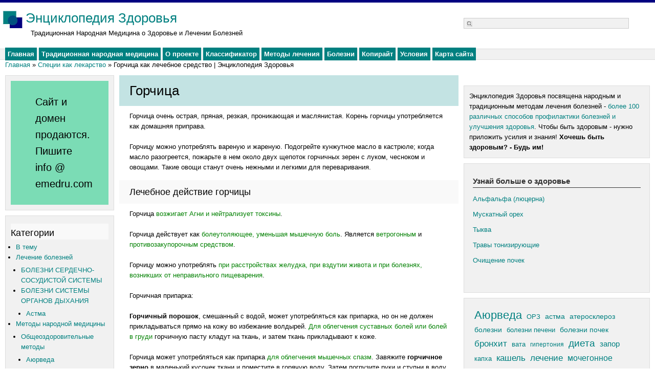

--- FILE ---
content_type: text/html; charset=UTF-8
request_url: https://emedru.com/methods/health/1-3-ayurveda/spices/mustard/
body_size: 14797
content:
<!DOCTYPE html PUBLIC "-//W3C//DTD XHTML 1.0 Transitional//EN" "http://www.w3.org/TR/xhtml1/DTD/xhtml1-transitional.dtd">
<html xmlns="http://www.w3.org/1999/xhtml" dir="ltr" lang="en-US" prefix="og: https://ogp.me/ns#">
<head profile="http://gmpg.org/xfn/11">
<meta http-equiv="Content-Type" content="text/html; charset=UTF-8" />

<link rel="stylesheet" href="https://emedru.com/wp-content/themes/aquablock/style.css" type="text/css" media="screen" />
<link rel="alternate" type="application/rss+xml" title="Энциклопедия Здоровья RSS Feed" href="https://emedru.com/feed/" />
<link rel="pingback" href="https://emedru.com/xmlrpc.php" />
<meta name="language" content="ru" />
<meta name="copyright" content="Helen Filatova" />
<link rel="shortcut icon" href="https://emedru.com/favicon.ico" />
<meta name="robots" content="all" />

		<!-- All in One SEO 4.9.3 - aioseo.com -->
		<title>Горчица как лечебное средство | Энциклопедия Здоровья</title>
	<meta name="description" content="Лечебное действие горчицы" />
	<meta name="robots" content="max-image-preview:large" />
	<meta name="author" content="admin"/>
	<meta name="google-site-verification" content="2EcmXxNYpqGirCCu3TxzzZIeEzzmSLE8B8iE9hz3FTg" />
	<link rel="canonical" href="https://emedru.com/methods/health/1-3-ayurveda/spices/mustard/" />
	<meta name="generator" content="All in One SEO (AIOSEO) 4.9.3" />
		<meta property="og:locale" content="en_US" />
		<meta property="og:site_name" content="Энциклопедия Здоровья | Традиционная Народная Медицина о Здоровье и Лечении Болезней" />
		<meta property="og:type" content="article" />
		<meta property="og:title" content="Горчица как лечебное средство | Энциклопедия Здоровья" />
		<meta property="og:description" content="Лечебное действие горчицы" />
		<meta property="og:url" content="https://emedru.com/methods/health/1-3-ayurveda/spices/mustard/" />
		<meta property="article:published_time" content="2009-05-25T17:58:35+00:00" />
		<meta property="article:modified_time" content="2010-02-14T23:30:45+00:00" />
		<meta name="twitter:card" content="summary" />
		<meta name="twitter:title" content="Горчица как лечебное средство | Энциклопедия Здоровья" />
		<meta name="twitter:description" content="Лечебное действие горчицы" />
		<script type="application/ld+json" class="aioseo-schema">
			{"@context":"https:\/\/schema.org","@graph":[{"@type":"Article","@id":"https:\/\/emedru.com\/methods\/health\/1-3-ayurveda\/spices\/mustard\/#article","name":"\u0413\u043e\u0440\u0447\u0438\u0446\u0430 \u043a\u0430\u043a \u043b\u0435\u0447\u0435\u0431\u043d\u043e\u0435 \u0441\u0440\u0435\u0434\u0441\u0442\u0432\u043e | \u042d\u043d\u0446\u0438\u043a\u043b\u043e\u043f\u0435\u0434\u0438\u044f \u0417\u0434\u043e\u0440\u043e\u0432\u044c\u044f","headline":"\u0413\u043e\u0440\u0447\u0438\u0446\u0430","author":{"@id":"https:\/\/emedru.com\/author\/admin\/#author"},"publisher":{"@id":"https:\/\/emedru.com\/#person"},"image":{"@type":"ImageObject","@id":"https:\/\/emedru.com\/methods\/health\/1-3-ayurveda\/spices\/mustard\/#articleImage","url":"https:\/\/secure.gravatar.com\/avatar\/965d44cf00c156da219875996d8edc1a?s=96&d=mm&r=g","width":96,"height":96,"caption":"admin"},"datePublished":"2009-05-25T21:58:35-05:00","dateModified":"2010-02-15T03:30:45-05:00","inLanguage":"en-US","mainEntityOfPage":{"@id":"https:\/\/emedru.com\/methods\/health\/1-3-ayurveda\/spices\/mustard\/#webpage"},"isPartOf":{"@id":"https:\/\/emedru.com\/methods\/health\/1-3-ayurveda\/spices\/mustard\/#webpage"},"articleSection":"\u0421\u043f\u0435\u0446\u0438\u0438 \u043a\u0430\u043a \u043b\u0435\u043a\u0430\u0440\u0441\u0442\u0432\u043e, \u0410\u044e\u0440\u0432\u0435\u0434\u0430, \u0431\u043e\u043b\u0435\u0443\u0442\u043e\u043b\u044f\u044e\u0449\u0435\u0435, \u0431\u043e\u043b\u0438 \u0432 \u0433\u0440\u0443\u0434\u0438, \u0431\u043e\u043b\u0438 \u0432 \u0441\u0443\u0441\u0442\u0430\u00ad\u0432\u0430\u0445, \u0432\u0435\u0442\u0440\u043e\u0433\u043e\u043d\u043d\u043e\u0435, \u0432\u0437\u0434\u0443\u0442\u0438\u0435 \u0436\u0438\u0432\u043e\u0442\u0430, \u0432\u043e\u0437\u0436\u0438\u0433\u0430\u0435\u0442 \u0410\u0433\u043d\u0438, \u0433\u043e\u0440\u0447\u0438\u0446\u0430, \u0437\u0430\u043a\u0443\u043f\u043e\u0440\u043a\u0438, \u043b\u0435\u0447\u0435\u043d\u0438\u0435, \u043c\u044b\u0448\u0435\u0447\u043d\u0430\u044f \u0431\u043e\u043b\u044c, \u043c\u044b\u0448\u0435\u0447\u043d\u044b\u0435 \u0441\u043f\u0430\u0437\u043c\u044b, \u043d\u0435\u0439\u0442\u0440\u0430\u043b\u0438\u0437\u0443\u044e\u0449\u0435\u0435 \u0442\u043e\u043a\u0441\u0438\u043d\u044b, \u043d\u0435\u043f\u0440\u0430\u0432\u0438\u043b\u044c\u043d\u043e\u0435 \u043f\u0438\u0449\u0435\u0432\u0430\u0440\u0435\u043d\u0438\u0435, \u043f\u0440\u044f\u043d\u043e\u0441\u0442\u044c, \u0440\u0430\u0441\u0441\u0442\u0440\u043e\u0439\u0441\u0442\u0432\u043e \u0436\u0435\u043b\u0443\u0434\u043a\u0430, \u0441\u043f\u0435\u0446\u0438\u0438"},{"@type":"BreadcrumbList","@id":"https:\/\/emedru.com\/methods\/health\/1-3-ayurveda\/spices\/mustard\/#breadcrumblist","itemListElement":[{"@type":"ListItem","@id":"https:\/\/emedru.com#listItem","position":1,"name":"Home","item":"https:\/\/emedru.com","nextItem":{"@type":"ListItem","@id":"https:\/\/emedru.com\/category\/methods\/#listItem","name":"\u041c\u0435\u0442\u043e\u0434\u044b \u043d\u0430\u0440\u043e\u0434\u043d\u043e\u0439 \u043c\u0435\u0434\u0438\u0446\u0438\u043d\u044b"}},{"@type":"ListItem","@id":"https:\/\/emedru.com\/category\/methods\/#listItem","position":2,"name":"\u041c\u0435\u0442\u043e\u0434\u044b \u043d\u0430\u0440\u043e\u0434\u043d\u043e\u0439 \u043c\u0435\u0434\u0438\u0446\u0438\u043d\u044b","item":"https:\/\/emedru.com\/category\/methods\/","nextItem":{"@type":"ListItem","@id":"https:\/\/emedru.com\/category\/methods\/health\/#listItem","name":"\u041e\u0431\u0449\u0435\u043e\u0437\u0434\u043e\u0440\u043e\u0432\u0438\u0442\u0435\u043b\u044c\u043d\u044b\u0435 \u043c\u0435\u0442\u043e\u0434\u044b"},"previousItem":{"@type":"ListItem","@id":"https:\/\/emedru.com#listItem","name":"Home"}},{"@type":"ListItem","@id":"https:\/\/emedru.com\/category\/methods\/health\/#listItem","position":3,"name":"\u041e\u0431\u0449\u0435\u043e\u0437\u0434\u043e\u0440\u043e\u0432\u0438\u0442\u0435\u043b\u044c\u043d\u044b\u0435 \u043c\u0435\u0442\u043e\u0434\u044b","item":"https:\/\/emedru.com\/category\/methods\/health\/","nextItem":{"@type":"ListItem","@id":"https:\/\/emedru.com\/category\/methods\/health\/1-3-ayurveda\/#listItem","name":"\u0410\u044e\u0440\u0432\u0435\u0434\u0430"},"previousItem":{"@type":"ListItem","@id":"https:\/\/emedru.com\/category\/methods\/#listItem","name":"\u041c\u0435\u0442\u043e\u0434\u044b \u043d\u0430\u0440\u043e\u0434\u043d\u043e\u0439 \u043c\u0435\u0434\u0438\u0446\u0438\u043d\u044b"}},{"@type":"ListItem","@id":"https:\/\/emedru.com\/category\/methods\/health\/1-3-ayurveda\/#listItem","position":4,"name":"\u0410\u044e\u0440\u0432\u0435\u0434\u0430","item":"https:\/\/emedru.com\/category\/methods\/health\/1-3-ayurveda\/","nextItem":{"@type":"ListItem","@id":"https:\/\/emedru.com\/category\/methods\/health\/1-3-ayurveda\/spices\/#listItem","name":"\u0421\u043f\u0435\u0446\u0438\u0438 \u043a\u0430\u043a \u043b\u0435\u043a\u0430\u0440\u0441\u0442\u0432\u043e"},"previousItem":{"@type":"ListItem","@id":"https:\/\/emedru.com\/category\/methods\/health\/#listItem","name":"\u041e\u0431\u0449\u0435\u043e\u0437\u0434\u043e\u0440\u043e\u0432\u0438\u0442\u0435\u043b\u044c\u043d\u044b\u0435 \u043c\u0435\u0442\u043e\u0434\u044b"}},{"@type":"ListItem","@id":"https:\/\/emedru.com\/category\/methods\/health\/1-3-ayurveda\/spices\/#listItem","position":5,"name":"\u0421\u043f\u0435\u0446\u0438\u0438 \u043a\u0430\u043a \u043b\u0435\u043a\u0430\u0440\u0441\u0442\u0432\u043e","item":"https:\/\/emedru.com\/category\/methods\/health\/1-3-ayurveda\/spices\/","nextItem":{"@type":"ListItem","@id":"https:\/\/emedru.com\/methods\/health\/1-3-ayurveda\/spices\/mustard\/#listItem","name":"\u0413\u043e\u0440\u0447\u0438\u0446\u0430"},"previousItem":{"@type":"ListItem","@id":"https:\/\/emedru.com\/category\/methods\/health\/1-3-ayurveda\/#listItem","name":"\u0410\u044e\u0440\u0432\u0435\u0434\u0430"}},{"@type":"ListItem","@id":"https:\/\/emedru.com\/methods\/health\/1-3-ayurveda\/spices\/mustard\/#listItem","position":6,"name":"\u0413\u043e\u0440\u0447\u0438\u0446\u0430","previousItem":{"@type":"ListItem","@id":"https:\/\/emedru.com\/category\/methods\/health\/1-3-ayurveda\/spices\/#listItem","name":"\u0421\u043f\u0435\u0446\u0438\u0438 \u043a\u0430\u043a \u043b\u0435\u043a\u0430\u0440\u0441\u0442\u0432\u043e"}}]},{"@type":"Person","@id":"https:\/\/emedru.com\/author\/admin\/#author","url":"https:\/\/emedru.com\/author\/admin\/","name":"admin","image":{"@type":"ImageObject","@id":"https:\/\/emedru.com\/methods\/health\/1-3-ayurveda\/spices\/mustard\/#authorImage","url":"https:\/\/secure.gravatar.com\/avatar\/965d44cf00c156da219875996d8edc1a?s=96&d=mm&r=g","width":96,"height":96,"caption":"admin"}},{"@type":"WebPage","@id":"https:\/\/emedru.com\/methods\/health\/1-3-ayurveda\/spices\/mustard\/#webpage","url":"https:\/\/emedru.com\/methods\/health\/1-3-ayurveda\/spices\/mustard\/","name":"\u0413\u043e\u0440\u0447\u0438\u0446\u0430 \u043a\u0430\u043a \u043b\u0435\u0447\u0435\u0431\u043d\u043e\u0435 \u0441\u0440\u0435\u0434\u0441\u0442\u0432\u043e | \u042d\u043d\u0446\u0438\u043a\u043b\u043e\u043f\u0435\u0434\u0438\u044f \u0417\u0434\u043e\u0440\u043e\u0432\u044c\u044f","description":"\u041b\u0435\u0447\u0435\u0431\u043d\u043e\u0435 \u0434\u0435\u0439\u0441\u0442\u0432\u0438\u0435 \u0433\u043e\u0440\u0447\u0438\u0446\u044b","inLanguage":"en-US","isPartOf":{"@id":"https:\/\/emedru.com\/#website"},"breadcrumb":{"@id":"https:\/\/emedru.com\/methods\/health\/1-3-ayurveda\/spices\/mustard\/#breadcrumblist"},"author":{"@id":"https:\/\/emedru.com\/author\/admin\/#author"},"creator":{"@id":"https:\/\/emedru.com\/author\/admin\/#author"},"datePublished":"2009-05-25T21:58:35-05:00","dateModified":"2010-02-15T03:30:45-05:00"},{"@type":"WebSite","@id":"https:\/\/emedru.com\/#website","url":"https:\/\/emedru.com\/","name":"\u042d\u043d\u0446\u0438\u043a\u043b\u043e\u043f\u0435\u0434\u0438\u044f \u0417\u0434\u043e\u0440\u043e\u0432\u044c\u044f","alternateName":"\u041d\u0430\u0440\u043e\u0434\u043d\u0430\u044f \u043c\u0435\u0434\u0438\u0446\u0438\u043d\u0430","description":"\u0422\u0440\u0430\u0434\u0438\u0446\u0438\u043e\u043d\u043d\u0430\u044f \u041d\u0430\u0440\u043e\u0434\u043d\u0430\u044f \u041c\u0435\u0434\u0438\u0446\u0438\u043d\u0430 \u043e \u0417\u0434\u043e\u0440\u043e\u0432\u044c\u0435 \u0438 \u041b\u0435\u0447\u0435\u043d\u0438\u0438 \u0411\u043e\u043b\u0435\u0437\u043d\u0435\u0439","inLanguage":"en-US","publisher":{"@id":"https:\/\/emedru.com\/#person"}}]}
		</script>
		<!-- All in One SEO -->

<link rel='dns-prefetch' href='//www.googletagmanager.com' />
<script type="text/javascript">
/* <![CDATA[ */
window._wpemojiSettings = {"baseUrl":"https:\/\/s.w.org\/images\/core\/emoji\/14.0.0\/72x72\/","ext":".png","svgUrl":"https:\/\/s.w.org\/images\/core\/emoji\/14.0.0\/svg\/","svgExt":".svg","source":{"concatemoji":"https:\/\/emedru.com\/wp-includes\/js\/wp-emoji-release.min.js?ver=6.4.7"}};
/*! This file is auto-generated */
!function(i,n){var o,s,e;function c(e){try{var t={supportTests:e,timestamp:(new Date).valueOf()};sessionStorage.setItem(o,JSON.stringify(t))}catch(e){}}function p(e,t,n){e.clearRect(0,0,e.canvas.width,e.canvas.height),e.fillText(t,0,0);var t=new Uint32Array(e.getImageData(0,0,e.canvas.width,e.canvas.height).data),r=(e.clearRect(0,0,e.canvas.width,e.canvas.height),e.fillText(n,0,0),new Uint32Array(e.getImageData(0,0,e.canvas.width,e.canvas.height).data));return t.every(function(e,t){return e===r[t]})}function u(e,t,n){switch(t){case"flag":return n(e,"\ud83c\udff3\ufe0f\u200d\u26a7\ufe0f","\ud83c\udff3\ufe0f\u200b\u26a7\ufe0f")?!1:!n(e,"\ud83c\uddfa\ud83c\uddf3","\ud83c\uddfa\u200b\ud83c\uddf3")&&!n(e,"\ud83c\udff4\udb40\udc67\udb40\udc62\udb40\udc65\udb40\udc6e\udb40\udc67\udb40\udc7f","\ud83c\udff4\u200b\udb40\udc67\u200b\udb40\udc62\u200b\udb40\udc65\u200b\udb40\udc6e\u200b\udb40\udc67\u200b\udb40\udc7f");case"emoji":return!n(e,"\ud83e\udef1\ud83c\udffb\u200d\ud83e\udef2\ud83c\udfff","\ud83e\udef1\ud83c\udffb\u200b\ud83e\udef2\ud83c\udfff")}return!1}function f(e,t,n){var r="undefined"!=typeof WorkerGlobalScope&&self instanceof WorkerGlobalScope?new OffscreenCanvas(300,150):i.createElement("canvas"),a=r.getContext("2d",{willReadFrequently:!0}),o=(a.textBaseline="top",a.font="600 32px Arial",{});return e.forEach(function(e){o[e]=t(a,e,n)}),o}function t(e){var t=i.createElement("script");t.src=e,t.defer=!0,i.head.appendChild(t)}"undefined"!=typeof Promise&&(o="wpEmojiSettingsSupports",s=["flag","emoji"],n.supports={everything:!0,everythingExceptFlag:!0},e=new Promise(function(e){i.addEventListener("DOMContentLoaded",e,{once:!0})}),new Promise(function(t){var n=function(){try{var e=JSON.parse(sessionStorage.getItem(o));if("object"==typeof e&&"number"==typeof e.timestamp&&(new Date).valueOf()<e.timestamp+604800&&"object"==typeof e.supportTests)return e.supportTests}catch(e){}return null}();if(!n){if("undefined"!=typeof Worker&&"undefined"!=typeof OffscreenCanvas&&"undefined"!=typeof URL&&URL.createObjectURL&&"undefined"!=typeof Blob)try{var e="postMessage("+f.toString()+"("+[JSON.stringify(s),u.toString(),p.toString()].join(",")+"));",r=new Blob([e],{type:"text/javascript"}),a=new Worker(URL.createObjectURL(r),{name:"wpTestEmojiSupports"});return void(a.onmessage=function(e){c(n=e.data),a.terminate(),t(n)})}catch(e){}c(n=f(s,u,p))}t(n)}).then(function(e){for(var t in e)n.supports[t]=e[t],n.supports.everything=n.supports.everything&&n.supports[t],"flag"!==t&&(n.supports.everythingExceptFlag=n.supports.everythingExceptFlag&&n.supports[t]);n.supports.everythingExceptFlag=n.supports.everythingExceptFlag&&!n.supports.flag,n.DOMReady=!1,n.readyCallback=function(){n.DOMReady=!0}}).then(function(){return e}).then(function(){var e;n.supports.everything||(n.readyCallback(),(e=n.source||{}).concatemoji?t(e.concatemoji):e.wpemoji&&e.twemoji&&(t(e.twemoji),t(e.wpemoji)))}))}((window,document),window._wpemojiSettings);
/* ]]> */
</script>
<link rel='stylesheet' id='wprpi_css-css' href='https://emedru.com/wp-content/plugins/wp-random-post-inside//css/style.css?ver=6.4.7' type='text/css' media='all' />
<link rel='stylesheet' id='dashicons-css' href='https://emedru.com/wp-includes/css/dashicons.min.css?ver=6.4.7' type='text/css' media='all' />
<style id='wp-emoji-styles-inline-css' type='text/css'>

	img.wp-smiley, img.emoji {
		display: inline !important;
		border: none !important;
		box-shadow: none !important;
		height: 1em !important;
		width: 1em !important;
		margin: 0 0.07em !important;
		vertical-align: -0.1em !important;
		background: none !important;
		padding: 0 !important;
	}
</style>
<link rel='stylesheet' id='wp-block-library-css' href='https://emedru.com/wp-includes/css/dist/block-library/style.min.css?ver=6.4.7' type='text/css' media='all' />
<link rel='stylesheet' id='aioseo/css/src/vue/standalone/blocks/table-of-contents/global.scss-css' href='https://emedru.com/wp-content/plugins/all-in-one-seo-pack/dist/Lite/assets/css/table-of-contents/global.e90f6d47.css?ver=4.9.3' type='text/css' media='all' />
<style id='classic-theme-styles-inline-css' type='text/css'>
/*! This file is auto-generated */
.wp-block-button__link{color:#fff;background-color:#32373c;border-radius:9999px;box-shadow:none;text-decoration:none;padding:calc(.667em + 2px) calc(1.333em + 2px);font-size:1.125em}.wp-block-file__button{background:#32373c;color:#fff;text-decoration:none}
</style>
<style id='global-styles-inline-css' type='text/css'>
body{--wp--preset--color--black: #000000;--wp--preset--color--cyan-bluish-gray: #abb8c3;--wp--preset--color--white: #ffffff;--wp--preset--color--pale-pink: #f78da7;--wp--preset--color--vivid-red: #cf2e2e;--wp--preset--color--luminous-vivid-orange: #ff6900;--wp--preset--color--luminous-vivid-amber: #fcb900;--wp--preset--color--light-green-cyan: #7bdcb5;--wp--preset--color--vivid-green-cyan: #00d084;--wp--preset--color--pale-cyan-blue: #8ed1fc;--wp--preset--color--vivid-cyan-blue: #0693e3;--wp--preset--color--vivid-purple: #9b51e0;--wp--preset--gradient--vivid-cyan-blue-to-vivid-purple: linear-gradient(135deg,rgba(6,147,227,1) 0%,rgb(155,81,224) 100%);--wp--preset--gradient--light-green-cyan-to-vivid-green-cyan: linear-gradient(135deg,rgb(122,220,180) 0%,rgb(0,208,130) 100%);--wp--preset--gradient--luminous-vivid-amber-to-luminous-vivid-orange: linear-gradient(135deg,rgba(252,185,0,1) 0%,rgba(255,105,0,1) 100%);--wp--preset--gradient--luminous-vivid-orange-to-vivid-red: linear-gradient(135deg,rgba(255,105,0,1) 0%,rgb(207,46,46) 100%);--wp--preset--gradient--very-light-gray-to-cyan-bluish-gray: linear-gradient(135deg,rgb(238,238,238) 0%,rgb(169,184,195) 100%);--wp--preset--gradient--cool-to-warm-spectrum: linear-gradient(135deg,rgb(74,234,220) 0%,rgb(151,120,209) 20%,rgb(207,42,186) 40%,rgb(238,44,130) 60%,rgb(251,105,98) 80%,rgb(254,248,76) 100%);--wp--preset--gradient--blush-light-purple: linear-gradient(135deg,rgb(255,206,236) 0%,rgb(152,150,240) 100%);--wp--preset--gradient--blush-bordeaux: linear-gradient(135deg,rgb(254,205,165) 0%,rgb(254,45,45) 50%,rgb(107,0,62) 100%);--wp--preset--gradient--luminous-dusk: linear-gradient(135deg,rgb(255,203,112) 0%,rgb(199,81,192) 50%,rgb(65,88,208) 100%);--wp--preset--gradient--pale-ocean: linear-gradient(135deg,rgb(255,245,203) 0%,rgb(182,227,212) 50%,rgb(51,167,181) 100%);--wp--preset--gradient--electric-grass: linear-gradient(135deg,rgb(202,248,128) 0%,rgb(113,206,126) 100%);--wp--preset--gradient--midnight: linear-gradient(135deg,rgb(2,3,129) 0%,rgb(40,116,252) 100%);--wp--preset--font-size--small: 13px;--wp--preset--font-size--medium: 20px;--wp--preset--font-size--large: 36px;--wp--preset--font-size--x-large: 42px;--wp--preset--spacing--20: 0.44rem;--wp--preset--spacing--30: 0.67rem;--wp--preset--spacing--40: 1rem;--wp--preset--spacing--50: 1.5rem;--wp--preset--spacing--60: 2.25rem;--wp--preset--spacing--70: 3.38rem;--wp--preset--spacing--80: 5.06rem;--wp--preset--shadow--natural: 6px 6px 9px rgba(0, 0, 0, 0.2);--wp--preset--shadow--deep: 12px 12px 50px rgba(0, 0, 0, 0.4);--wp--preset--shadow--sharp: 6px 6px 0px rgba(0, 0, 0, 0.2);--wp--preset--shadow--outlined: 6px 6px 0px -3px rgba(255, 255, 255, 1), 6px 6px rgba(0, 0, 0, 1);--wp--preset--shadow--crisp: 6px 6px 0px rgba(0, 0, 0, 1);}:where(.is-layout-flex){gap: 0.5em;}:where(.is-layout-grid){gap: 0.5em;}body .is-layout-flow > .alignleft{float: left;margin-inline-start: 0;margin-inline-end: 2em;}body .is-layout-flow > .alignright{float: right;margin-inline-start: 2em;margin-inline-end: 0;}body .is-layout-flow > .aligncenter{margin-left: auto !important;margin-right: auto !important;}body .is-layout-constrained > .alignleft{float: left;margin-inline-start: 0;margin-inline-end: 2em;}body .is-layout-constrained > .alignright{float: right;margin-inline-start: 2em;margin-inline-end: 0;}body .is-layout-constrained > .aligncenter{margin-left: auto !important;margin-right: auto !important;}body .is-layout-constrained > :where(:not(.alignleft):not(.alignright):not(.alignfull)){max-width: var(--wp--style--global--content-size);margin-left: auto !important;margin-right: auto !important;}body .is-layout-constrained > .alignwide{max-width: var(--wp--style--global--wide-size);}body .is-layout-flex{display: flex;}body .is-layout-flex{flex-wrap: wrap;align-items: center;}body .is-layout-flex > *{margin: 0;}body .is-layout-grid{display: grid;}body .is-layout-grid > *{margin: 0;}:where(.wp-block-columns.is-layout-flex){gap: 2em;}:where(.wp-block-columns.is-layout-grid){gap: 2em;}:where(.wp-block-post-template.is-layout-flex){gap: 1.25em;}:where(.wp-block-post-template.is-layout-grid){gap: 1.25em;}.has-black-color{color: var(--wp--preset--color--black) !important;}.has-cyan-bluish-gray-color{color: var(--wp--preset--color--cyan-bluish-gray) !important;}.has-white-color{color: var(--wp--preset--color--white) !important;}.has-pale-pink-color{color: var(--wp--preset--color--pale-pink) !important;}.has-vivid-red-color{color: var(--wp--preset--color--vivid-red) !important;}.has-luminous-vivid-orange-color{color: var(--wp--preset--color--luminous-vivid-orange) !important;}.has-luminous-vivid-amber-color{color: var(--wp--preset--color--luminous-vivid-amber) !important;}.has-light-green-cyan-color{color: var(--wp--preset--color--light-green-cyan) !important;}.has-vivid-green-cyan-color{color: var(--wp--preset--color--vivid-green-cyan) !important;}.has-pale-cyan-blue-color{color: var(--wp--preset--color--pale-cyan-blue) !important;}.has-vivid-cyan-blue-color{color: var(--wp--preset--color--vivid-cyan-blue) !important;}.has-vivid-purple-color{color: var(--wp--preset--color--vivid-purple) !important;}.has-black-background-color{background-color: var(--wp--preset--color--black) !important;}.has-cyan-bluish-gray-background-color{background-color: var(--wp--preset--color--cyan-bluish-gray) !important;}.has-white-background-color{background-color: var(--wp--preset--color--white) !important;}.has-pale-pink-background-color{background-color: var(--wp--preset--color--pale-pink) !important;}.has-vivid-red-background-color{background-color: var(--wp--preset--color--vivid-red) !important;}.has-luminous-vivid-orange-background-color{background-color: var(--wp--preset--color--luminous-vivid-orange) !important;}.has-luminous-vivid-amber-background-color{background-color: var(--wp--preset--color--luminous-vivid-amber) !important;}.has-light-green-cyan-background-color{background-color: var(--wp--preset--color--light-green-cyan) !important;}.has-vivid-green-cyan-background-color{background-color: var(--wp--preset--color--vivid-green-cyan) !important;}.has-pale-cyan-blue-background-color{background-color: var(--wp--preset--color--pale-cyan-blue) !important;}.has-vivid-cyan-blue-background-color{background-color: var(--wp--preset--color--vivid-cyan-blue) !important;}.has-vivid-purple-background-color{background-color: var(--wp--preset--color--vivid-purple) !important;}.has-black-border-color{border-color: var(--wp--preset--color--black) !important;}.has-cyan-bluish-gray-border-color{border-color: var(--wp--preset--color--cyan-bluish-gray) !important;}.has-white-border-color{border-color: var(--wp--preset--color--white) !important;}.has-pale-pink-border-color{border-color: var(--wp--preset--color--pale-pink) !important;}.has-vivid-red-border-color{border-color: var(--wp--preset--color--vivid-red) !important;}.has-luminous-vivid-orange-border-color{border-color: var(--wp--preset--color--luminous-vivid-orange) !important;}.has-luminous-vivid-amber-border-color{border-color: var(--wp--preset--color--luminous-vivid-amber) !important;}.has-light-green-cyan-border-color{border-color: var(--wp--preset--color--light-green-cyan) !important;}.has-vivid-green-cyan-border-color{border-color: var(--wp--preset--color--vivid-green-cyan) !important;}.has-pale-cyan-blue-border-color{border-color: var(--wp--preset--color--pale-cyan-blue) !important;}.has-vivid-cyan-blue-border-color{border-color: var(--wp--preset--color--vivid-cyan-blue) !important;}.has-vivid-purple-border-color{border-color: var(--wp--preset--color--vivid-purple) !important;}.has-vivid-cyan-blue-to-vivid-purple-gradient-background{background: var(--wp--preset--gradient--vivid-cyan-blue-to-vivid-purple) !important;}.has-light-green-cyan-to-vivid-green-cyan-gradient-background{background: var(--wp--preset--gradient--light-green-cyan-to-vivid-green-cyan) !important;}.has-luminous-vivid-amber-to-luminous-vivid-orange-gradient-background{background: var(--wp--preset--gradient--luminous-vivid-amber-to-luminous-vivid-orange) !important;}.has-luminous-vivid-orange-to-vivid-red-gradient-background{background: var(--wp--preset--gradient--luminous-vivid-orange-to-vivid-red) !important;}.has-very-light-gray-to-cyan-bluish-gray-gradient-background{background: var(--wp--preset--gradient--very-light-gray-to-cyan-bluish-gray) !important;}.has-cool-to-warm-spectrum-gradient-background{background: var(--wp--preset--gradient--cool-to-warm-spectrum) !important;}.has-blush-light-purple-gradient-background{background: var(--wp--preset--gradient--blush-light-purple) !important;}.has-blush-bordeaux-gradient-background{background: var(--wp--preset--gradient--blush-bordeaux) !important;}.has-luminous-dusk-gradient-background{background: var(--wp--preset--gradient--luminous-dusk) !important;}.has-pale-ocean-gradient-background{background: var(--wp--preset--gradient--pale-ocean) !important;}.has-electric-grass-gradient-background{background: var(--wp--preset--gradient--electric-grass) !important;}.has-midnight-gradient-background{background: var(--wp--preset--gradient--midnight) !important;}.has-small-font-size{font-size: var(--wp--preset--font-size--small) !important;}.has-medium-font-size{font-size: var(--wp--preset--font-size--medium) !important;}.has-large-font-size{font-size: var(--wp--preset--font-size--large) !important;}.has-x-large-font-size{font-size: var(--wp--preset--font-size--x-large) !important;}
.wp-block-navigation a:where(:not(.wp-element-button)){color: inherit;}
:where(.wp-block-post-template.is-layout-flex){gap: 1.25em;}:where(.wp-block-post-template.is-layout-grid){gap: 1.25em;}
:where(.wp-block-columns.is-layout-flex){gap: 2em;}:where(.wp-block-columns.is-layout-grid){gap: 2em;}
.wp-block-pullquote{font-size: 1.5em;line-height: 1.6;}
</style>
<link rel='stylesheet' id='page-list-style-css' href='https://emedru.com/wp-content/plugins/page-list/css/page-list.css?ver=5.9' type='text/css' media='all' />

<!-- Google tag (gtag.js) snippet added by Site Kit -->
<!-- Google Analytics snippet added by Site Kit -->
<script type="text/javascript" src="https://www.googletagmanager.com/gtag/js?id=GT-NS925S6" id="google_gtagjs-js" async></script>
<script type="text/javascript" id="google_gtagjs-js-after">
/* <![CDATA[ */
window.dataLayer = window.dataLayer || [];function gtag(){dataLayer.push(arguments);}
gtag("set","linker",{"domains":["emedru.com"]});
gtag("js", new Date());
gtag("set", "developer_id.dZTNiMT", true);
gtag("config", "GT-NS925S6");
/* ]]> */
</script>
<link rel="https://api.w.org/" href="https://emedru.com/wp-json/" /><link rel="alternate" type="application/json" href="https://emedru.com/wp-json/wp/v2/posts/941" /><link rel="EditURI" type="application/rsd+xml" title="RSD" href="https://emedru.com/xmlrpc.php?rsd" />
<meta name="generator" content="WordPress 6.4.7" />
<link rel='shortlink' href='https://emedru.com/?p=941' />
<link rel="alternate" type="application/json+oembed" href="https://emedru.com/wp-json/oembed/1.0/embed?url=https%3A%2F%2Femedru.com%2Fmethods%2Fhealth%2F1-3-ayurveda%2Fspices%2Fmustard%2F" />
<link rel="alternate" type="text/xml+oembed" href="https://emedru.com/wp-json/oembed/1.0/embed?url=https%3A%2F%2Femedru.com%2Fmethods%2Fhealth%2F1-3-ayurveda%2Fspices%2Fmustard%2F&#038;format=xml" />
<meta name="generator" content="Site Kit by Google 1.170.0" /><style type="text/css">.wp_random_inside span, .wp_random_inside a {
					color: #008080 !important;
				}.wp_random_inside a:hover {
					color: #008080 !important;
				}.wprpi_post_box {
			    background: ;
				padding: 7px;
				border-radius: 3px;
				margin-bottom: 20px;
			}
			.wprpi_title {
				border-bottom: 1px solid;
			}</style><script async src="https://pagead2.googlesyndication.com/pagead/js/adsbygoogle.js?client=ca-pub-2971406444944970"      crossorigin="anonymous"></script></head>
<body>
	<div id="skip">
		<p><a href="#content" title="Skip menu and go straight to main content">Skip Navigation</a></p>
	</div><!--end skip-->
	<div id="header-container">
		<div id="header">
			<h1><a href="https://emedru.com" title="Главная">Энциклопедия Здоровья</a></h1>
			<p>Традиционная Народная Медицина о Здоровье и Лечении Болезней</p>
		</div><!--end header-->
		<div id="rss">
			<form method="get" id="searchform" action="https://emedru.com/">

<label class="hidden" for="s">Search for:</label>
<div><input type="text" value="" name="s" id="s" />
<input type="submit" id="searchsubmit" value="Search" class="hidden" />
</div>
</form>
		</div><!--end rss-->
	</div><!--end header-container-->
	<ul id="menu">
  		  			<li class="first">
   				<a href="https://emedru.com" title="Перейти на главную страницу">Главная</a>
  			</li>
 				<li class="page_item page-item-2458"><a href="https://emedru.com/">Традиционная народная медицина</a></li>
<li class="page_item page-item-2"><a href="https://emedru.com/about/">О проекте</a></li>
<li class="page_item page-item-12"><a href="https://emedru.com/classifier/">Классификатор</a></li>
<li class="page_item page-item-27"><a href="https://emedru.com/methods/">Методы лечения</a></li>
<li class="page_item page-item-2401"><a href="https://emedru.com/diseases/">Болезни</a></li>
<li class="page_item page-item-57"><a href="https://emedru.com/copyright/">Копирайт</a></li>
<li class="page_item page-item-145"><a href="https://emedru.com/disclaimer/">Условия</a></li>
<li class="page_item page-item-155"><a href="https://emedru.com/sitemap/">Карта сайта</a></li>
   		
   		
 	</ul>

<div style="margin:0 0 0 10px; padding:0;">

<!-- Breadcrumb, generated by 'Breadcrumb Nav XT' - http://sw-guide.de/ -->
<a href="https://emedru.com" title="Главная">Главная</a> &raquo; <a href="https://emedru.com/category/methods/health/1-3-ayurveda/spices/" rel="category tag">Специи как лекарство</a> &raquo; Горчица как лечебное средство | Энциклопедия Здоровья
</div><!-- [breadcrumb] -->
	<div id="container">
		<div id="content-container">
			<div id="content">
							<div class="post" id="post-941">
					<h1 class="postheader">Горчица</h1>
					<p>Горчица очень острая, пряная, резкая, проникающая и маслянистая. Корень горчицы употребляется как домашняя приправа.</p>
<p>Горчицу можно употреблять вареную и жареную. Подогрейте кунжутное масло в кастрюле; когда масло разогреется, пожарьте в нем около двух щепоток горчичных зерен с луком, чесноком и овощами. Такие овощи станут очень нежными и легкими для переваривания.</p>
<h4>Лечебное действие горчицы</h4>
<p>Горчица <span style="color: #008000;">возжигает Агни и нейтрализует токсины</span>.</p>
<p>Горчица действует как <span style="color: #008000;">болеутоляющее, уменьшая мышечную боль</span>. Является<span style="color: #008000;"> ветрогонным</span> и <span style="color: #008000;">противозакупорочным средством</span>.</p>
<p>Горчицу можно употреблять <span style="color: #008000;">при расстройствах желудка, при вздутии живота и при болезнях, возникших от неправильного пищеварения</span>.</p>
<p><span class="recipe">Горчичная припарка:</span></p>
<p><strong>Горчичный порошок</strong>, смешанный с водой, может употребляться как припарка, но он не должен прикладываться прямо на кожу во избежание волдырей. <span style="color: #008000;">Для облегчения суставных болей или болей в груди</span> горчичную пасту кладут на ткань, и затем ткань прикладывают к коже.</p>
<p>Горчица может употребляться как припарка <span style="color: #008000;">для облегчения мышечных спазм</span>. Завяжите <strong>горчичное зерно</strong> в маленький кусочек ткани и поместите в горячую воду. Затем погрузите руки и ступни в воду для облегчения мышечных болей и мышечных раздражений. Горчичные зерна, смешанные с водой, способствуют расслаблению мышц.</p>
<h4>Воздействие горчицы на тридошу</h4>
<p>Принимать горчицу осторожно, поскольку обостряет питта.</p>
										
                                <!-- start of nav-below-single -->
                                <div class="nav">
				    <div class="nav-previous"><span class="meta-nav">&laquo;</span> <a href="https://emedru.com/methods/health/1-3-ayurveda/spices/cloves/" rel="prev">Гвоздика</a></div>
				    <div class="nav-next"><a href="https://emedru.com/methods/health/1-3-ayurveda/spices/gotu-kola/" rel="next">Готу кола</a> <span class="meta-nav">&raquo;</span></div>
			        </div>
                                <!-- end of nav-below-single -->
                                      
				</div>
									</div><!--content-->
		<div id="sidebar-left">

			<!--<div class="block">
	  			<a href="" title=""><img class="centered" src="https://emedru.com/wp-content/themes/aquablock/images/entrecard.jpg" height="148px" width="127px" alt="" /></a>
			</div>-->
			<div class="block">
<p class="has-light-green-cyan-background-color has-background has-medium-font-size">Сайт и домен продаются. Пишите info @ emedru.com</p>
</div><div class="block"><h4>Категории</h4>			<ul>
				<li class="cat-item cat-item-99"><a href="https://emedru.com/category/info/">В тему</a>
</li>
	<li class="cat-item cat-item-4"><a href="https://emedru.com/category/illness/">Лечение болезней</a>
<ul class='children'>
	<li class="cat-item cat-item-1046"><a href="https://emedru.com/category/illness/diseases-cardiac/">БОЛЕЗНИ СЕРДЕЧНО-СОСУДИСТОЙ СИСТЕМЫ</a>
</li>
	<li class="cat-item cat-item-1045"><a href="https://emedru.com/category/illness/diseases-respiration/">БОЛЕЗНИ СИСТЕМЫ ОРГАНОВ ДЫХАНИЯ</a>
	<ul class='children'>
	<li class="cat-item cat-item-1050"><a href="https://emedru.com/category/illness/diseases-respiration/asthma-diseases-respiration/">Астма</a>
</li>
	</ul>
</li>
</ul>
</li>
	<li class="cat-item cat-item-3"><a href="https://emedru.com/category/methods/">Методы народной медицины</a>
<ul class='children'>
	<li class="cat-item cat-item-14"><a href="https://emedru.com/category/methods/health/">Общеоздоровительные методы</a>
	<ul class='children'>
	<li class="cat-item cat-item-126"><a href="https://emedru.com/category/methods/health/1-3-ayurveda/">Аюрведа</a>
		<ul class='children'>
	<li class="cat-item cat-item-288"><a href="https://emedru.com/category/methods/health/1-3-ayurveda/food/">Влияние пищи</a>
</li>
	<li class="cat-item cat-item-286"><a href="https://emedru.com/category/methods/health/1-3-ayurveda/diagnostics/">Диагностика болезней</a>
</li>
	<li class="cat-item cat-item-284"><a href="https://emedru.com/category/methods/health/1-3-ayurveda/3doshas/">Доши вата, питта, капха</a>
</li>
	<li class="cat-item cat-item-290"><a href="https://emedru.com/category/methods/health/1-3-ayurveda/treatment/">Лечение по Аюрведе</a>
</li>
	<li class="cat-item cat-item-289"><a href="https://emedru.com/category/methods/health/1-3-ayurveda/stylelife/">Правильный образ жизни</a>
</li>
	<li class="cat-item cat-item-285"><a href="https://emedru.com/category/methods/health/1-3-ayurveda/bolezni/">Причины болезней</a>
</li>
	<li class="cat-item cat-item-204"><a href="https://emedru.com/category/methods/health/1-3-ayurveda/spices/">Специи как лекарство</a>
</li>
		</ul>
</li>
	<li class="cat-item cat-item-321"><a href="https://emedru.com/category/methods/health/1-6-vegetarianism/">Вегетарианство</a>
</li>
	<li class="cat-item cat-item-1030"><a href="https://emedru.com/category/methods/health/1-10-diet/">Диетотерапия</a>
</li>
	<li class="cat-item cat-item-354"><a href="https://emedru.com/category/methods/health/1-8-diets/">Диеты ученых-натуропатов</a>
</li>
	<li class="cat-item cat-item-364"><a href="https://emedru.com/category/methods/health/1-9-food/">Лечение едой</a>
</li>
	<li class="cat-item cat-item-292"><a href="https://emedru.com/category/methods/health/1-4-macrobiotics/">Макробиотика</a>
</li>
	<li class="cat-item cat-item-85"><a href="https://emedru.com/category/methods/health/1-1-cleaning/">Очищение организма</a>
</li>
	<li class="cat-item cat-item-104"><a href="https://emedru.com/category/methods/health/1-2-shelton/">Питание по Шелтону</a>
</li>
	<li class="cat-item cat-item-328"><a href="https://emedru.com/category/methods/health/1-7-fasting/">Пост</a>
</li>
	<li class="cat-item cat-item-301"><a href="https://emedru.com/category/methods/health/1-5-shatalova/">Система естественного оздоровления Шаталовой</a>
</li>
	<li class="cat-item cat-item-1054"><a href="https://emedru.com/category/methods/health/1-12-nishi/">Система Ниши</a>
</li>
	</ul>
</li>
</ul>
</li>
			</ul>
			</div>					</div><!--end sidebar-left-->
	</div><!--end content-container-->
	<div id="sidebar-right">
		<div class="block">
			<!--<h4>О Проекте</h4>-->
			Энциклопедия Здоровья посвящена народным и традиционным методам лечения болезней - <a href="http://emedru.com/classifier/">более 100 различных способов профилактики болезней и улучшения здоровья</a>. Чтобы быть здоровым - нужно приложить усилия и знания! <b>Хочешь быть здоровым? - Будь им!</b>

		</div>
		<!--<div class="block">
			<div class="halfblock">
				<a href="" title=""><img class="centered" src="https://emedru.com/wp-content/themes/aquablock/images/advert.png" alt="" width="125px" height="125px" /></a>
			</div>
			<div class="halfblock">
				<a href="" title=""><img class="centered" src="https://emedru.com/wp-content/themes/aquablock/images/advert.png" alt="" width="125px" height="125px" /></a>
			</div>
			<div class="clear"></div>
		</div>-->
		<!--<div class="block">
			<h4>Популярные темы</h4>
										The most popular posts, which you select, appear here. This is a way of getting those old classics you wrote out of the dusty archives.
					</div>-->
		<div class="block"><p><div class="wprpi_post_box"><span class="wprpi_title">Узнай больше о здоровье</span><div class="wp_random_inside"><a href="https://emedru.com/methods/health/1-3-ayurveda/spices/lfalfa/">Альфальфа (люцерна)</a></div><div class="wp_random_inside"><a href="https://emedru.com/methods/health/1-3-ayurveda/spices/nutmeg/">Мускатный орех</a></div><div class="wp_random_inside"><a href="https://emedru.com/methods/health/1-9-food/pumpkin/">Тыква</a></div><div class="wp_random_inside"><a href="https://emedru.com/methods/health/1-9-food/energy-plants/">Травы тонизирующие</a></div><div class="wp_random_inside"><a href="https://emedru.com/methods/health/1-1-cleaning/kidney/">Очищение почек</a></div></div></p>
</div><div class="block"><p class="wp-block-tag-cloud"><a href="https://emedru.com/tag/aurveda/" class="tag-cloud-link tag-link-33 tag-link-position-1" style="font-size: 22.265060240964px;" aria-label="Аюрведа (86 items)">Аюрведа</a>
<a href="https://emedru.com/tag/%d0%9e%d0%a0%d0%97/" class="tag-cloud-link tag-link-378 tag-link-position-2" style="font-size: 13.301204819277px;" aria-label="ОРЗ (20 items)">ОРЗ</a>
<a href="https://emedru.com/tag/%d0%b0%d1%81%d1%82%d0%bc%d0%b0/" class="tag-cloud-link tag-link-387 tag-link-position-3" style="font-size: 14.457831325301px;" aria-label="астма (24 items)">астма</a>
<a href="https://emedru.com/tag/%d0%b0%d1%82%d0%b5%d1%80%d0%be%d1%81%d0%ba%d0%bb%d0%b5%d1%80%d0%be%d0%b7/" class="tag-cloud-link tag-link-415 tag-link-position-4" style="font-size: 13.590361445783px;" aria-label="атеросклероз (21 items)">атеросклероз</a>
<a href="https://emedru.com/tag/diseases/" class="tag-cloud-link tag-link-142 tag-link-position-5" style="font-size: 13.590361445783px;" aria-label="болезни (21 items)">болезни</a>
<a href="https://emedru.com/tag/%d0%b1%d0%be%d0%bb%d0%b5%d0%b7%d0%bd%d0%b8-%d0%bf%d0%b5%d1%87%d0%b5%d0%bd%d0%b8/" class="tag-cloud-link tag-link-510 tag-link-position-6" style="font-size: 13.012048192771px;" aria-label="болезни печени (19 items)">болезни печени</a>
<a href="https://emedru.com/tag/%d0%b1%d0%be%d0%bb%d0%b5%d0%b7%d0%bd%d0%b8-%d0%bf%d0%be%d1%87%d0%b5%d0%ba/" class="tag-cloud-link tag-link-563 tag-link-position-7" style="font-size: 13.879518072289px;" aria-label="болезни почек (22 items)">болезни почек</a>
<a href="https://emedru.com/tag/bronhit/" class="tag-cloud-link tag-link-79 tag-link-position-8" style="font-size: 16.915662650602px;" aria-label="бронхит (36 items)">бронхит</a>
<a href="https://emedru.com/tag/vata/" class="tag-cloud-link tag-link-129 tag-link-position-9" style="font-size: 13.012048192771px;" aria-label="вата (19 items)">вата</a>
<a href="https://emedru.com/tag/%d0%b3%d0%b8%d0%bf%d0%b5%d1%80%d1%82%d0%be%d0%bd%d0%b8%d1%8f/" class="tag-cloud-link tag-link-381 tag-link-position-10" style="font-size: 12.433734939759px;" aria-label="гипертония (17 items)">гипертония</a>
<a href="https://emedru.com/tag/dieta/" class="tag-cloud-link tag-link-106 tag-link-position-11" style="font-size: 19.373493975904px;" aria-label="диета (54 items)">диета</a>
<a href="https://emedru.com/tag/zapor/" class="tag-cloud-link tag-link-358 tag-link-position-12" style="font-size: 14.602409638554px;" aria-label="запор (25 items)">запор</a>
<a href="https://emedru.com/tag/kapha/" class="tag-cloud-link tag-link-131 tag-link-position-13" style="font-size: 13.012048192771px;" aria-label="капха (19 items)">капха</a>
<a href="https://emedru.com/tag/%d0%ba%d0%b0%d1%88%d0%b5%d0%bb%d1%8c/" class="tag-cloud-link tag-link-391 tag-link-position-14" style="font-size: 16.915662650602px;" aria-label="кашель (36 items)">кашель</a>
<a href="https://emedru.com/tag/lechenie/" class="tag-cloud-link tag-link-15 tag-link-position-15" style="font-size: 17.204819277108px;" aria-label="лечение (38 items)">лечение</a>
<a href="https://emedru.com/tag/%d0%bc%d0%be%d1%87%d0%b5%d0%b3%d0%be%d0%bd%d0%bd%d0%be%d0%b5/" class="tag-cloud-link tag-link-462 tag-link-position-16" style="font-size: 15.759036144578px;" aria-label="мочегонное (30 items)">мочегонное</a>
<a href="https://emedru.com/tag/%d0%be%d0%b1%d1%89%d0%b5%d1%83%d0%ba%d1%80%d0%b5%d0%bf%d0%bb%d1%8f%d1%8e%d1%89%d0%b5%d0%b5/" class="tag-cloud-link tag-link-78 tag-link-position-17" style="font-size: 12px;" aria-label="общеукрепляющее (16 items)">общеукрепляющее</a>
<a href="https://emedru.com/tag/vegetables/" class="tag-cloud-link tag-link-298 tag-link-position-18" style="font-size: 13.012048192771px;" aria-label="овощи (19 items)">овощи</a>
<a href="https://emedru.com/tag/%d0%be%d1%82%d0%b5%d0%ba-%d0%bb%d0%b5%d0%b3%d0%ba%d0%b8%d1%85/" class="tag-cloud-link tag-link-383 tag-link-position-19" style="font-size: 15.614457831325px;" aria-label="отек легких (29 items)">отек легких</a>
<a href="https://emedru.com/tag/%d0%be%d1%82%d1%85%d0%b0%d1%80%d0%ba%d0%b8%d0%b2%d0%b0%d1%8e%d1%89%d0%b5%d0%b5/" class="tag-cloud-link tag-link-408 tag-link-position-20" style="font-size: 12px;" aria-label="отхаркивающее (16 items)">отхаркивающее</a>
<a href="https://emedru.com/tag/ochischenie/" class="tag-cloud-link tag-link-68 tag-link-position-21" style="font-size: 13.879518072289px;" aria-label="очищение (22 items)">очищение</a>
<a href="https://emedru.com/tag/pitanie/" class="tag-cloud-link tag-link-13 tag-link-position-22" style="font-size: 24px;" aria-label="питание (115 items)">питание</a>
<a href="https://emedru.com/tag/prostuda/" class="tag-cloud-link tag-link-226 tag-link-position-23" style="font-size: 12.722891566265px;" aria-label="простуда (18 items)">простуда</a>
<a href="https://emedru.com/tag/prjanost/" class="tag-cloud-link tag-link-214 tag-link-position-24" style="font-size: 14.602409638554px;" aria-label="пряность (25 items)">пряность</a>
<a href="https://emedru.com/tag/slabitelnoe/" class="tag-cloud-link tag-link-171 tag-link-position-25" style="font-size: 13.590361445783px;" aria-label="слабительное (21 items)">слабительное</a>
<a href="https://emedru.com/tag/%d1%82%d0%be%d0%bd%d0%b8%d0%b7%d0%b8%d1%80%d1%83%d1%8e%d1%89%d0%b5%d0%b5/" class="tag-cloud-link tag-link-520 tag-link-position-26" style="font-size: 12px;" aria-label="тонизирующее (16 items)">тонизирующее</a>
<a href="https://emedru.com/tag/%d1%83%d0%bb%d1%83%d1%87%d1%88%d0%b0%d1%8e%d1%89%d0%b5%d0%b5-%d0%bf%d0%b8%d1%89%d0%b5%d0%b2%d0%b0%d1%80%d0%b5%d0%bd%d0%b8%d0%b5/" class="tag-cloud-link tag-link-475 tag-link-position-27" style="font-size: 14.168674698795px;" aria-label="улучшающее пищеварение (23 items)">улучшающее пищеварение</a>
<a href="https://emedru.com/tag/frukty/" class="tag-cloud-link tag-link-125 tag-link-position-28" style="font-size: 13.879518072289px;" aria-label="фрукты (22 items)">фрукты</a>
<a href="https://emedru.com/tag/%d1%8d%d0%bc%d1%84%d0%b8%d0%b7%d0%b5%d0%bc%d0%b0/" class="tag-cloud-link tag-link-388 tag-link-position-29" style="font-size: 12.433734939759px;" aria-label="эмфизема (17 items)">эмфизема</a>
<a href="https://emedru.com/tag/%d1%8f%d0%b3%d0%be%d0%b4%d1%8b/" class="tag-cloud-link tag-link-658 tag-link-position-30" style="font-size: 15.180722891566px;" aria-label="ягоды (27 items)">ягоды</a></p></div>
		<div class="block">
		<h4>Последние статьи</h4>
		<ul>
											<li>
					<a href="https://emedru.com/methods/health/1-12-nishi/pravilo6/">Шесть правил здоровья по теории Ниши: правило 6</a>
									</li>
											<li>
					<a href="https://emedru.com/methods/health/1-12-nishi/pravilo5/">Шесть правил здоровья по теории Ниши: правило 5</a>
									</li>
											<li>
					<a href="https://emedru.com/methods/health/1-12-nishi/pravilo4/">Шесть правил здоровья по теории Ниши: правило 4</a>
									</li>
											<li>
					<a href="https://emedru.com/methods/health/1-12-nishi/pravilo3/">Шесть правил здоровья по теории Ниши: правило 3</a>
									</li>
											<li>
					<a href="https://emedru.com/methods/health/1-12-nishi/pravilo2/">Шесть правил здоровья по теории Ниши: правило 2</a>
									</li>
											<li>
					<a href="https://emedru.com/methods/health/1-12-nishi/pravilo1/">Шесть правил здоровья по теории Ниши: правило 1</a>
									</li>
											<li>
					<a href="https://emedru.com/methods/health/1-12-nishi/6-pravil/">Шесть правил здоровья по теории Ниши</a>
									</li>
											<li>
					<a href="https://emedru.com/methods/health/1-12-nishi/cancer6/">Профилактика рака по теории Ниши</a>
									</li>
											<li>
					<a href="https://emedru.com/methods/health/1-12-nishi/cancer5/">Примеры излечение рака по системе Ниши</a>
									</li>
											<li>
					<a href="https://emedru.com/methods/health/1-12-nishi/cancer4/">Лечение рака по теории Ниши</a>
									</li>
					</ul>

		</div>			</div><!--end sidebar-right-->
		<div id="footer">
			<p>

<!-- Site Meter -->

<script type="text/javascript" src="http://s10.sitemeter.com/js/counter.js?site=s10emedru">

</script>

<noscript>

<a href="http://s10.sitemeter.com/stats.asp?site=s10emedru" target="_top">

<img src="http://s10.sitemeter.com/meter.asp?site=s10emedru" alt="Site Meter" border="0"/></a>

</noscript>

<!-- Copyright (c)2006 Site Meter -->



&copy; 2026 - Энциклопедия Здоровья - All Rights Copyrighted | Все права защищены.

<a href="http://emedru.com/copyright/">Копирайт</a> | 



<!--google analytics-->

<script type="text/javascript">

var gaJsHost = (("https:" == document.location.protocol) ? "https://ssl." : "http://www.");

document.write(unescape("%3Cscript src='" + gaJsHost + "google-analytics.com/ga.js' type='text/javascript'%3E%3C/script%3E"));

</script>

<script type="text/javascript">

try {

var pageTracker = _gat._getTracker("UA-253968-8");

pageTracker._trackPageview();

} catch(err) {}</script>

<!--// google analytics-->



                        </p>

			<!-- 86 queries. 0.188 seconds. -->

		</div><!-- end of footer -->

	</div><!-- end of container -->

	
</body>

</html>



--- FILE ---
content_type: text/html; charset=utf-8
request_url: https://www.google.com/recaptcha/api2/aframe
body_size: 268
content:
<!DOCTYPE HTML><html><head><meta http-equiv="content-type" content="text/html; charset=UTF-8"></head><body><script nonce="l9zsWU9IDdoivRPU0nHKOQ">/** Anti-fraud and anti-abuse applications only. See google.com/recaptcha */ try{var clients={'sodar':'https://pagead2.googlesyndication.com/pagead/sodar?'};window.addEventListener("message",function(a){try{if(a.source===window.parent){var b=JSON.parse(a.data);var c=clients[b['id']];if(c){var d=document.createElement('img');d.src=c+b['params']+'&rc='+(localStorage.getItem("rc::a")?sessionStorage.getItem("rc::b"):"");window.document.body.appendChild(d);sessionStorage.setItem("rc::e",parseInt(sessionStorage.getItem("rc::e")||0)+1);localStorage.setItem("rc::h",'1769058582864');}}}catch(b){}});window.parent.postMessage("_grecaptcha_ready", "*");}catch(b){}</script></body></html>

--- FILE ---
content_type: text/css
request_url: https://emedru.com/wp-content/themes/aquablock/style.css
body_size: 2020
content:
/*
Theme Name: 	AquaBlock
Description: 	A quick loading 3 column theme
Version: 		1.0.1
Author: 		Lyndi Geldenhuis
Author URI: 	http://nice2all.com/themes/
Tags: 			3 column, widget ready, most poular posts, wp-pagenavi, related posts, comments on pages, documentation and support.

	The CSS, XHTML and design is released under GPL:
	http://www.opensource.org/licenses/gpl-license.php

*/

/* RESET 
---------------------------------------*/
html,body,div,span,applet,object,iframe,h1,h2,h3,h4,h5,h6,p,blockquote,pre,a,abbr,acronym,address,big,del,dfn,font,img,ins,kbd,q,s,samp,strike,sub,sup,tt,var,ol,ul,li,fieldset,form,label,legend,table,caption,tbody,tfoot,thead,tr,th,td{margin:0;padding:0;border:0;outline:0;font-weight:normal;font-style:normal;font-size:100%;font-family:inherit;vertical-align:baseline;}
:focus{outline:0}
body{font-family:Arial, Helvetica, sans-serif;font-size:62.5%;}
ol,ul{list-style:none;}
/* table{border-collapse:separate;border-spacing:0;} */
caption,th,td{text-align:left;font-weight:normal;}
blockquote:before,blockquote:after,q:before,q:after{content: "";}
blockquote,q{quotes: "" "";}
/* STRUCTURE
---------------------------------------*/
body
	{
	width:100%;
	background:#fff;
	color:#000;
	font-size:.8em;
	line-height:1.6;
	}
#skip
	{
	width:100%;
	display:none;
	background:#f1f1f1;
	color:#000;
	}
#header-container
	{
	width:100%;
	float:left;
	border-top:5px solid #000080;
        }
#header
	{
	float:left;
	width:70%;
	}
#rss
	{
	float:right;
	width:30%;
	}
#menu 
	{
	float:left;
	width:100%;
	border-top:1px solid #ddd;
	border-bottom:1px solid #ddd;
	background:#f1f1f1;
	}
#container
	{
	clear:both;
	width:100%;
	}
#content-container
	{
	margin-top:0;
	float:left;
	width:70%;
	margin-bottom:10px;
	}
#content
	{
	float:right;
	width:74%;
	overflow:hidden;
	}
#sidebar-left
	{
	float:left;
	overflow:hidden;
	width:26%;
	}
#sidebar-right
	{
	margin-top:20px;
	float:right;
	width:30%;
	overflow:hidden;
	margin-bottom:10px;
	}
#footer
	{
	clear:both;
	width:100%;
	background:#f1f1f1;
	color:#000;
	border-top:1px solid #ddd;
	border-bottom:1px solid #ddd;
	}
/* BLOCK
---------------------------------------*/
.block
	{
	clear:both;
	background:#f1f1f1;
	color:#000;
	padding:10px;
	margin:10px 10px 0 10px;
	border:1px solid #ddd;
	}
.halfblock
	{
	width:50%;
	float:left;
	padding:0;
	margin:0;
	}
.postmetadata
	{
	background:#f1f1f1;
	color:#000;
	padding:10px !important;
	margin:20px 10px 20px 20px;
	border:1px solid #ddd;
	}
.block h4 {margin-left:0; padding-left:0;}
.block li {margin-left:10px; padding-left:0; list-style-type:disc;}

/* TYPOGRAPHY
---------------------------------------*/
p, h1, h2, h3, h4, h5, h6
	{
	padding: 5px 10px 0 10px;
	}
h1
	{
	font-size:2em;
        background:url(images/logo.jpg) 5px 5px no-repeat;
	padding:0;
	margin:10px 0 0 0;
	padding-left:50px;
	}
h1.postheader, h1.pagetitle 
       {
       background:#c3e3e3;
       margin:10px 0 0 0;
       padding:0;
       }
h2
	{
	font-size:1.8em;
	}
h3
	{
	font-size:1.6em;
	}
h4
	{
	font-size:1.4em;
        background:#f9f9f9;
        margin-top:5px;
        line-height:1.5em;
        }
h5
	{
	font-size:1.2em;
	}
h6
	{
	font-size:1em;
	}
#content p, #content h1, #content h2, #content h3, #content h4, #content h5, #content h6, #content small
	{
	padding: 10px 20px;
	}
#header p
	{
	padding:0;
	margin:0;
	padding-left:60px;
	}
/* IMAGES
----------------------------------------*/
img.centered 
	{
	display:block;
	margin-left:auto;
	margin-right:auto;
	}
img.aligncenter 
	{
	display:block;
	margin-left:auto;
	margin-right:auto;
	}
img.alignright
	{
	padding:4px;
	margin:0 0 2px 7px;
	display:inline;
	}
img.alignleft
	{
	padding:4px;
	margin:0 7px 2px 0;
	display:inline;
	}
.alignright
	{
	float:right;
	margin-left:10px;
	}
.alignleft
	{
	float:left;
	margin-right:10px;
	}
/* LISTS
----------------------------------------*/
ul
	{
	list-style:none;
	margin:5px 0 0 0;
	}
ol
	{
	list-style:decimal;
	margin:5px 0 0 0;
	}
li
	{
	margin-left:10px;
	padding:0;
	}
dl
	{
	margin-left:20px;
	}
dt
	{
	margin-left:10px;
	}
dd
	{
	margin-left:20px;
	}
#content ul
	{
	list-style:outside square;
	margin:5px 0 5px 30px;
	}
#content ol
	{
	margin:5px 0 5px 30px;
	}
#content li
	{
	margin-left:20px;
	padding:0;
	}
.inline ul
	{
	margin:0;
	padding:0;
	}
.inline li
	{
	display:inline;
	list-style-type:none;
	padding:10px;
	margin:0;
	}
ul#menu 
 	{
 	float:left;
   	list-style-type:none;
   	text-align:left;
	padding:0;
	margin:0;
	margin-top:20px;
 	}
ul#menu a
 	{
   	background-color:#008080;
   	padding:5px;
   	height:auto;
   	color:#fff;
   	font-weight:bold;
   	font-style:normal;
   	text-decoration:none;
 	}
ul#menu li 
 	{
   	display:inline;
   	text-align:center;
	margin:0;
	padding:0;
 	}
ul#menu li.first 
 	{
   	display:inline;
   	text-align:center;
	margin:0 0 0 10px;
	padding:0;
 	}
ul#menu a:hover, ul#menu a:focus, ul#menu a:active 
 	{
   	background-color:#000080;
   	color:#fff;
 	}
ul#menu li.current_page_item a, ul#menu li.current_page_item a:hover,
ul#menu li.current_page_item a:focus, ul#menu li.current_page_item a:active 
 	{
   	background-color:#005080;
   	color:#fff;
   	cursor:default;
   	text-align:left;
 	}
/* LINKS
---------------------------------------*/
a:link, a:visited
	{
	color:#008080;
	text-decoration:none;
	}
a:hover, a:focus, a:active
	{
	color:#000080;
	text-decoration:underline;
	}
/* FORMS
---------------------------------------*/
#searchform 
	{
	padding:0 0 0 10px;
	text-align:left;
	}
#searchform #s 
	{
	width:80%;
	padding:2px 2px 2px 20px;
	margin-top:30px;
	background:#f1f1f1 url(images/search.jpg) 5px 5px no-repeat;
	color:#000;
	border:1px solid #ccc;
	}
#searchsubmit 
	{
	padding:1px;
	background:#f1f1f1;
	color:#000;
	border:1px solid #ddd;
	}
form textarea
	{
	width:80%;
	border:1px solid #ddd;
	padding:0;
	margin-right:10px;
	color:#000;
	background:#f1f1f1;
	}
form input
	{
	border:1px solid #ddd;
	padding:3px;
	margin:2px 0;
	color:#000;
	background:#f1f1f1;
	}
form input submit
	{
	margin:10px 0;
	}
form input:focus, form textarea:focus
	{
	color:#000;
	background:#fff;
	}
form p
	{
	margin:0;
	}
/* MISCELLANEOUS
---------------------------------------*/
.hidden
	{
	display:none;
	}
.clear
	{
	clear:both;
	}
.center
	{
	text-align:center;
	}
.author
	{
	color:#666;
	font-size:.9em;
	}
.navigation
	{
	margin:10px 20px;
	}
.navigation-right
	{
	text-align:right;
	}
.navigation-left
	{
	text-align:left;
	}
code
	{
	font-size:1.4em;
	}
blockquote
	{
	background:#f1f1f1;
	color:#000;
	padding:10px !important;
	margin:20px 10px 20px 20px;
	border:1px solid #ddd;
	}
cite
	{
	margin:10px 10px 10px 20px;
	}
/* PAGENAVI
---------------------------------------*/
.wp-pagenavi a, .wp-pagenavi a:link, .wp-pagenavi a:active 
	{
	color:#008080 !important;
	background:transparent !important;
	}
.wp-pagenavi a:hover 
	{
	color:#000080 !important;
	background:transparent !important;
	}
.wp-pagenavi span.pages 
	{
	background:transparent !important;
	}
.wp-pagenavi span.current 
	{
	background:transparent !important;
	}
.wp-pagenavi span.extend 
	{
	background:transparent !important;
	}
/* COMMENTS
---------------------------------------*/
.commentlist li .avatar
	{ 
	float:right;
	border:1px solid #eee;
	padding:2px;
	margin:2px 0;
	background:#fff;
	color:#000;
	}
.commentlist li
	{
	list-style:decimal;
	margin:10px;
	padding:0;
	}
.commentlist .alt
	{
	background:#f1f1f1;
	color:#000;
	border:1px solid #ddd;
	}

/* MY
---------------------------------------*/
table.mytable {border: thin dashed Silver; margin: 20px; background-color:#FFF;}
table.mytable td {background-color: rgb(248, 248, 255); padding:5px, margin:5px;}

span.star {color:#ff9900; font-size:1.4em; font-weight:bold;}

.nav {padding:10px !important; margin:20px 10px 20px 20px;}

/* Captions */
.aligncenter,
div.aligncenter {
	display: block;
	margin-left: auto;
	margin-right: auto;
}

.wp-caption {
	border: 1px solid #ddd;
	text-align: center;
	background-color: #f3f3f3;
	padding-top: 4px;
	margin: 10px;
	-moz-border-radius: 3px;
	-khtml-border-radius: 3px;
	-webkit-border-radius: 3px;
	border-radius: 3px;
}

.wp-caption img {
	margin: 0;
	padding: 0;
	border: 0 none;
}

.wp-caption p.wp-caption-text {
	font-size: 11px;
	line-height: 17px;
	padding: 0 4px 5px;
	margin: 0;
}
/* End captions */
.nav-previous {display: inline; float: left;}
.nav-next {display: inline; float: right;}